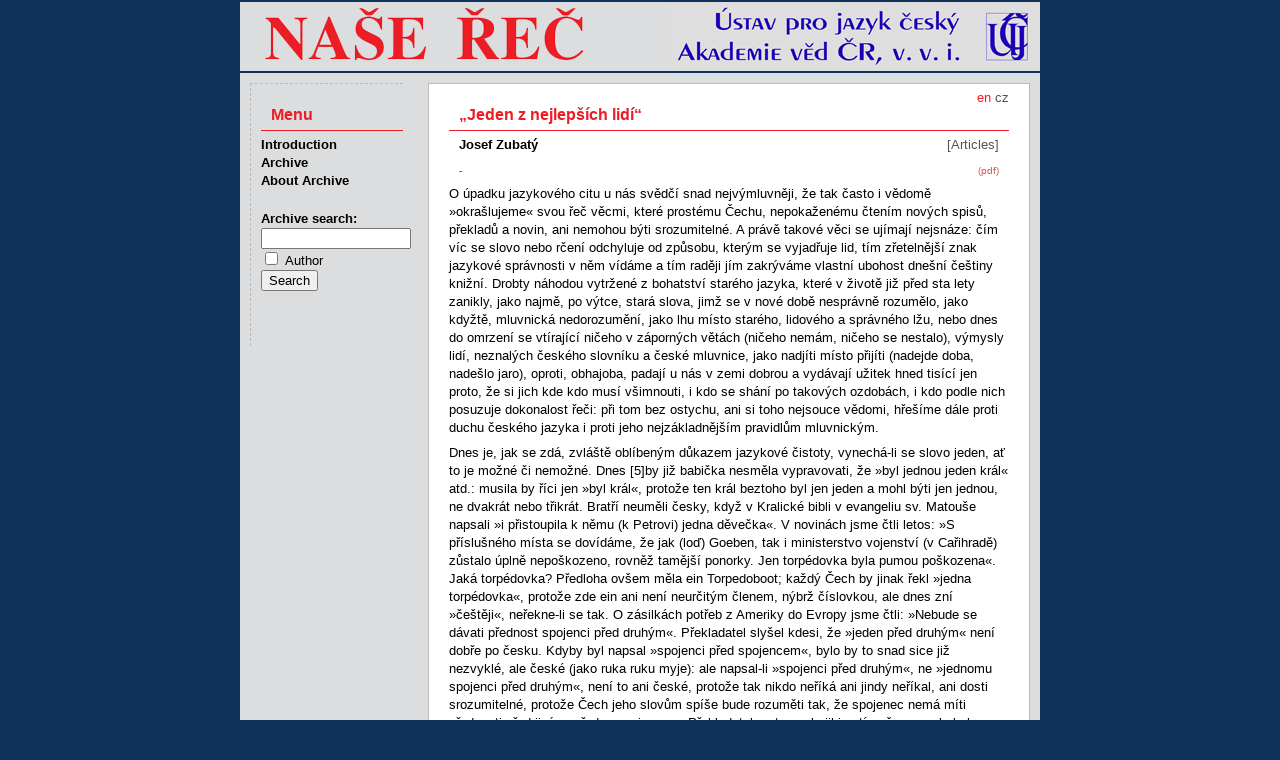

--- FILE ---
content_type: text/html
request_url: http://nase-rec.ujc.cas.cz/archiv.php?lang=en&art=164
body_size: 33651
content:
<!doctype HTML PUBLIC "-//W3C//DTD HTML 4.01 Transitional//EN" "http://www.w3.org/TR/html4/loose.dtd">
<html>
<head>
<meta http-equiv="Content-Language" content="cs">
<meta http-equiv="Content-Type" content="text/html; charset=utf-8">
<meta http-equiv="Content-Style-Type" content="text/css">
<title>Naše řeč – „Jeden z nejlepších lidí“</title>
<meta name="keywords" content="čeština český jazyk lingvistika literatura">
<meta name="author" content="redakce Naše řeč, ÚJČ AV ČR, v. v. i. - naserec@ujc.cas.cz">
<meta name="robots" content="index, follow">
<link rel="stylesheet" type="text/css" href="css/screen.css" media="screen">
<link rel="stylesheet" type="text/css" href="css/print.css" media="print">
<link rel="icon" type="image/vnd.microsoft.icon" href="img/favicon.ico">
</head>
<body>
<div id="page">
<img id="head" src="img/banner.png" alt="Časopis Naše řeč">
<div id="text">
<div id="lang">
en <a href='/archiv.php?art=164'>cz</a> </div><h1>„Jeden z nejlepších lidí“</h1>
<p class="autor">Josef Zubatý</p>
<p class="rubr">[Articles]</p>
<p class="pdf"><a href="archiv.php?lang=en&pdf=1">(pdf)</a></p>
<p class="abs"><strong>-</strong></p>
<p>O úpadku jazykového citu u nás svědčí snad nejvýmluvněji, že tak často i vědomě &raquo;okrašlujeme&laquo; svou řeč věcmi, které prostému Čechu, nepokaženému čtením nových spisů, překladů a novin, ani nemohou býti srozumitelné. A právě takové věci se ujímají nejsnáze: čím víc se slovo nebo rčení odchyluje od způsobu, kterým se vyjadřuje lid, tím zřetelnější znak jazykové správnosti v něm vídáme a tím raději jím zakrýváme vlastní ubohost dnešní češtiny knižní. Drobty náhodou vytržené z bohatství starého jazyka, které v životě již před sta lety zanikly, jako najmě, po výtce, stará slova, jimž se v nové době nesprávně rozumělo, jako kdyžtě, mluvnická nedorozumění, jako lhu místo starého, lidového a správného lžu, nebo dnes do omrzení se vtírající ničeho v záporných větách (ničeho nemám, ničeho se nestalo), výmysly lidí, neznalých českého slovníku a české mluvnice, jako nadjíti místo přijíti (nadejde doba, nadešlo jaro), oproti, obhajoba, padají u nás v zemi dobrou a vydávají užitek hned tisící jen proto, že si jich kde kdo musí všimnouti, i kdo se shání po takových ozdobách, i kdo podle nich posuzuje dokonalost řeči: při tom bez ostychu, ani si toho nejsouce vědomi, hřešíme dále proti duchu českého jazyka i proti jeho nejzákladnějším pravidlům mluvnickým.</p><p>Dnes je, jak se zdá, zvláště oblíbeným důkazem jazykové čistoty, vynechá-li se slovo jeden, ať to je možné či nemožné. Dnes <a id="5" name="5"></a>[5]by již babička nesměla vypravovati, že &raquo;byl jednou jeden král&laquo; atd.: musila by říci jen &raquo;byl král&laquo;, protože ten král beztoho byl jen jeden a mohl býti jen jednou, ne dvakrát nebo třikrát. Bratří neuměli česky, když v Kralické bibli v evangeliu sv. Matouše napsali &raquo;i přistoupila k němu (k Petrovi) jedna děvečka&laquo;. V novinách jsme čtli letos: &raquo;S příslušného místa se dovídáme, že jak (loď) Goeben, tak i ministerstvo vojenství (v Cařihradě) zůstalo úplně nepoškozeno, rovněž tamější ponorky. Jen torpédovka byla pumou poškozena&laquo;. Jaká torpédovka? Předloha ovšem měla ein Torpedoboot; každý Čech by jinak řekl &raquo;jedna torpédovka&laquo;, protože zde ein ani není neurčitým členem, nýbrž číslovkou, ale dnes zní &raquo;češtěji&laquo;, neřekne-li se tak. O zásilkách potřeb z Ameriky do Evropy jsme čtli: &raquo;Nebude se dávati přednost spojenci před druhým&laquo;. Překladatel slyšel kdesi, že &raquo;jeden před druhým&laquo; není dobře po česku. Kdyby byl napsal &raquo;spojenci před spojencem&laquo;, bylo by to snad sice již nezvyklé, ale české (jako ruka ruku myje): ale napsal-li &raquo;spojenci před druhým&laquo;, ne &raquo;jednomu spojenci před druhým&laquo;, není to ani české, protože tak nikdo neříká ani jindy neříkal, ani dosti srozumitelné, protože Čech jeho slovům spíše bude rozuměti tak, že spojenec nemá míti přednosti před jiným, před nespojencem. Překladatel se tu spokojil jen tím, že vynechal slovo, které prý se má vynechávati: zní-li po česku, co napsal, čili nic, ani se již nestaral. Ostatně, směl-li napsati na př. v 14. stol. Štítný &raquo;jeden bratr zabil druhého&laquo;, smíme tak psáti v 20. stol. i my, tím spíše, že v oné novinové větě ani nejde o děj vzájemný mezi dvěma spojenci. (K této věci se ještě vrátíme.) Ale nám jde nyní o vynechávání slova <em>jeden </em>dnes zvláště oblíbené, jímž vznikají i věty naprosto nesrozumitelné.</p><p>V listě z venkova jsem četl: &raquo;Zemřel z nejlepších lidí našeho města&laquo;. V článku o Králových výčitkách nedosti správným jambovým veršům: &raquo;Co bychom pak řekli Máchovu verši z nejkrásnějších, jimiž se může naše básnictví honosit, ale teoreticky naprosto nesprávnému: na tváři lehký smích, hluboký v srdci žal.&laquo; Ve zprávě divadelní: &raquo;Královské Vinohrady, z nejmladších a nejpodnikavějších českých měst, oslavily v sobotu 24. listopadu desítiletí svého městského divadla.&laquo; V jiné novinářské zprávě: &raquo;Je v příliš dobré dosud paměti, jak dlouho to trvalo, než se zjistil pravý stav oné z nejbolestnějších pražských afér.&laquo; A takové věty čítáme dnes skoro denně. Jsou to věty české? Přiznávám se, že málo co se mému citu jazykovému tak příčí, jako takovéto věty. Vím, že osobní cit v těchto věcech nerozhoduje; ale vím také, že jsem nikdy nic takového nečítal ani v knihách starých ani u spisovatelů nových, jejichž jazyk se uznává za dobře český, a že jsem <a id="6" name="6"></a>[6]nikdy nic takového dříve neslýchal ani v Praze ani mezi lidem venkovským. A nedovedu v tom viděti nic, než poblouzení, jehož by nebylo, kdybychom měli dosti živého citu jazykového. A první pramen tohoto poblouzení zase byly veliké oči strachu, abychom slovem <em>jeden </em>nenapodobili neurčitého členu německého.</p><p>Obyčejně v takovýchto větách bývá nejvyšší stupeň přídavného jména: ale to je jen následek naší záliby v superlativech, již správně pokárané na <a href="archiv.php?art=296" target="_blank">str. 305 I. roč. t. l.</a> O nic správnější nebo nesprávnější by nebylo, kdybychom řekli na př., že zemřel &raquo;z dobrých lidí našeho města&laquo;. V starším jazyce vět podobných s třetím stupněm přídavného jména skoro nenajdeme. Znám jediný doklad, ve kterém je číslovka jeden; nestavím mnoho na této okolnosti, protože je to doklad jediný, k tomu s větou po stránce větové ne dosti zřetelnou, ale přece jej uvádím. V stč. překladě Života Josefova si povídají bratří o Josefovi, jehož nepoznali: &raquo;Vězte, že člověk tento&hellip; skrze čáry svého koflíka&hellip; byl by všecky naše skutky poznal jako při všem byv a k tomu divný a z najmúdřejších jeden&laquo; (v Prusíkově Kroku 2, 127), což tuším znamená &raquo;jako by byl při všem býval a jako muž obdivuhodný a jeden z nejmoudřejších&laquo;. Ani bez stupně přídavného jména mnoho dokladů podobných není: naši předkové se vyjadřovali, jako se podnes vyjadřuje náš lid, nejraději přímou cestou bez okliky s předložkou, a chtěli-li koho pochváliti, řekli prostě na př., že je moudrý anebo nejmoudřejší člověk. Ale některé doklady přece lze shledati, z nichž je viděti, že nejčastěji v takových větách číslovka <em>jeden </em>bývala; a opravdu bude lépe, vyložíme-li podle nich nejprve, kde scházeti nemá.</p><p>Vlastně to bylo aspoň z části již vyloženo. Zenklův Rádce (v 2. vyd.) píše, &raquo;jeden s 3. stupněm přídavného jména <em>přísudkového </em>jest úplně zbytečné&laquo;. Výklad Zenklův je zúžen tím, že je v něm řeč o 3. stupni přídavného jména; slovo &raquo;zbytečné&laquo; vlastně povídá málo, protože jde o otázku, co je nesprávné, a v každém jazyce najdeme množství slov někdy zbytečných, jichž proto potlačovati nelze, neboť by se to dělo na útraty zvyku i správnosti jazykové. I jinak Zenklův výklad ještě doplníme: ale i tak, jak byl napsán, měl by stačiti, aby se nepsaly věty, jaké jsme svrchu uvedli. Kde výraz částečnosti s předložkou <em>z</em> je jinou částí věty než přísudkem, v starém jazyce i v mluvě lidové vždy má ještě číslovku jeden (anebo jiné slovo podobného větného úkolu). Jest to také pochopitelné: mimo přísudek potřebuje věta (aspoň zpravidla) nějakého slova, na němž by bylo viděti pád, a jako nemohu říci &raquo;z města přišel&laquo; místo &raquo;někdo (nějaký člověk atp.) z města přišel&laquo;, nemohu ani říci &raquo;přišel ze služebníků&laquo;, &raquo;zemřel z nejlepších lidí&laquo; místo &raquo;přišel jeden ze služebníků&laquo;, &raquo;zemřel jeden z nej<a id="7" name="7"></a>[7]lepších lidí&laquo;. A že užíváme zde slova <em>jeden</em>, děje se proto, že ho přece užíváme vůbec, kde z většího počtu předmětů slušejících dohromady jmenujeme &raquo;jeden&laquo;.</p><p>Tak na př. ve větách, kde takový výraz je <em>podmětem</em>. Ve vypravování o tom, jak Petr zapřel Krista, čteme (podle bible Kralické) &raquo;přišla jedna z děvek nejvyššího kněze&laquo;, jinde &raquo;jeden pak z těch zločinců rouhal se jemu&laquo; (Luk. 23, 39), &raquo;jeden z vás ďábel jest&laquo; (Jan 6, 70). Hájek (v předmluvě) napsal &raquo;jeden pak dosti z učených lidí, jménem Eneas, syn Sylviuov, &hellip;ten také&hellip; tu vzal na se práci, aby&hellip; kroniku sepsal&laquo;: &raquo;jeden dosti z učených (t. j. z dosti učených) lidí&laquo; je přece dosti podobno dnešnímu &raquo;jeden z nejučenějších lidí&laquo;?</p><p>Zrovna tak přece musíme říci, kde jde o <em>předmět</em>: nemohu-li říci jinak na př., než &raquo;přivedli jednu z děveček (&raquo;vyšed pak služebník ten, nalezl jednoho z spoluslužebníků svých&laquo; Mat. 18, 28), nemůže přece býti chybnou ani věta &raquo;ústupem na Tagliamento vykonalo italské vojsko jednu z nejobtížnějších operací, známých v dějinách válečných vůbec&laquo;? Jak je nemožný předmětový výraz takového způsobu bez číslovky jeden (anebo bez jiného podobného slova), nejlépe viděti z překladů evangelia sv. Matouše 23, 34. Text řecký a překlad Vulgaty mají tam předmětový výraz předložkový (ex illis occidetis et crucifigetis, et ex eis flagellabitis Vulg.): jest-li to správná řečtina a latina čili nic, nechceme uvažovati. Staří naši překladatelé ve zbožné úctě k slovům Písma snažili se překládati slovo od slova: tak na př. Čtenie knězě Benešovy, jež známe z vydání Měrkova (v Prostějově 1917) mají &raquo;ova, jáz šéli (hle, já posílám) k vám proroky a mudrcě a mistry, a z těch zabiete a ukřižujete, a bičevati budete v sňa[t]ciech (shromážděních) vašich&laquo;. Bible Kralická, jež je plodem stejně zbožné úcty ke znění původnímu, k starým českým překladům i rázu českého jazyka, přidala dvě slova: &raquo;aj, já posílám k vám proroky a moudré a učitele, a <em>vy</em> z těch <em>některé </em>zmordujete a ukřižujete, a <em>některé </em>z nich bičovati budete v školách svých&laquo;; přidala &raquo;některé&laquo;, protože je číslo množné (v jednotném čísle by bylo &raquo;jednoho&laquo;), a přidala to slovo, že věta ona bez něho by nebyla česká, jako z téže příčiny Luther přidal &raquo;etliche&laquo;.</p><p>A stejně nemožné jsou podobné výrazy na př. v <em>přístavku</em>. Nemohu říci &raquo;přišla Anna z děveček&laquo;, musím říci &raquo;Anna, jedna z děveček&laquo; (anebo &raquo;Anna a Marie, dvě z děveček&laquo;); a zrovna tak musím říci &raquo;Královské Vinohrady, jedno z nejmladších a nejpodnikavějších českých měst&laquo;. Stejně musíme psáti i v přívlastcích, volněji připojených ke svému jménu; správně je napsáno na př. v Sovově románě &raquo;Tóma Bojar&laquo;: &raquo;(rodina N. N.) zůstala v&nbsp;kraji <a id="8" name="8"></a>[8]jako jedna z poslednějších rodin zemanských&laquo; (&raquo;aj, člověk učiněn jest jako jeden z nás&laquo; 1. Mojž. 3, 22). Stejně musíme psáti v předmětě vyjádřeném třetím pádem: &raquo;kdož by koli dal jednomu z těchto maličkých toliko číši vody studené k nápoji ve jménu učedlníka, zajisté pravím vám, neztratiť odplaty své&laquo; (Mat. 10, 42) v bibli Kralické je stejně české, jako na př. Benešovo &raquo;jednomu z najmenších těchto&laquo;, které svým superlativem se zase těsněji drží Vulgaty (uni ex minimis istis). Atd.</p><p>A nyní tedy o výrazech <em>přísudkových </em>(anebo, jak se od dob Gebauerových u nás říkává, po mém soudě ne správně, doplňkových). Jest pravda, že se říká na př. &raquo;jsem z pěti bratří&laquo;, &raquo;nechci býti z jiných&laquo;, &raquo;nejsem z těch, co by dovedli něco takového udělati&laquo;, &raquo;to je z těch věcí, co jsem onehdy koupil&laquo;; &raquo;děvka počala praviti, že tento (Petr) z nich (Ježíšových učedlníků) jest&laquo; (Mar. 14, 69), &raquo;nejsi-liž i ty z učedlníků jeho?&laquo; (Jan 18, 25). České překlady bible na místech zde uvedených (a na jiných jim podobných) překládají do slova z Vulgaty a z řečtiny, ale ne proti správnosti svého jazyka; Luther na př. musil již přidávati &raquo;einer&laquo; (du bist auch einer von denen Mat. 26, 73; dieser ist der einer Mar. 14, 69; du bist der einer t. 70; du bist auch derer einer Luk. 22,<em> </em>58; bist du nicht seiner Jünger einer? Jan 18, 25). Tedy v přísudku slova jeden klásti nebudeme? Proč nám však časem znějí tak nečesky věty (s 3. stupněm přídavného jména i bez něho), hovějící tomuto pravidlu, proč zrovna v duchu vídáme jejich původce, jak se brání, aby do nich nepřidali &raquo;zbytečné&laquo; číslovky jeden (anebo jiného slova podobného)? Čtěme si bez mluvnických předsudků na př. tyto věty, vesměs nasbírané v časopisech z několika dní: &raquo;Epický temperament, jenž je z Vrbových předností, je i jeho závažným nebezpečím&laquo;; &raquo;z jeho (umělce, který na Vinohradech hrál Shakespearova Antonia) hereckých vlastností je, ne v špatném smysle, ležérnost&laquo;; &raquo;ten, který je z nejlepších znalců otázek zahraničných... jest zbaven dosud možnosti vykonávati funkci poslaneckou&laquo;. Proč, čteme-li v Mašínově Slovníku českých vazeb a rčení (bez výstrahy) na př. Pastrnkovu větu &raquo;Dobrovský jest jedním z oněch mohutných pilířů, na kterých spočívá nynější budova české osvěty&laquo;, nepociťujeme potřeby opraviti ji škrtnutím číslovky? Proč nás (aspoň mne) neurážejí věty jako &raquo;byl to jeden z těch výkonů vysoké umělecké úrovně, které vyrážejí pero z ruky&laquo;, &raquo;urovnání tohoto sporu jest prý jedním z úkolů italské cesty Lloyda George&laquo;, &raquo;je to kurs..., který tehdy byl jedním z důvodů pro vyrovnání to (s Uhry)&laquo;? Odpověď jest: proto, že není přísudek jako přísudek.</p><p>Kde v úloze přísudkové (anebo podobné přísudku) bychom <a id="9" name="9"></a>[9]chtěli míti jiný pád než první, <em>musí</em> býti slovo, na kterém by pád bylo viděti, tedy podle potřeby i to nešťastné slovo jeden. Chci na př. říci, že mám Karla za poctivého člověka a chci to mermomocí říci způsobem, v němž se nám v posledních letech tak zalíbilo: nemohu říci &raquo;mám Karla za z nejpoctivějších lidí&laquo;, protože by tomu nikdo nerozuměl; musím říci &raquo;mám Karla za jednoho z nejpoctivějších lidí&laquo;. A zrovna tak musím říci, kde náš mluvnický cit dnešní žádá raději sedmého pádu přísudkového než prvního. Neříkáme dnes &raquo;má přednost jest to a to&laquo;, říkáme &raquo;mou předností je to a to&laquo; (vím dobře, že se náš cit mluvnický v této věci mění, ale nejde mi zde o to); řeknu-li &raquo;to a to je z mých předností&laquo;, schází mi ve větě něco, na čem by bylo viděti sedmý pád, a tento nedostatek křičí, přidám-li ještě jiné přísudkové jméno v sedmém pádě (&raquo;epický temperament, jenž je z Vrbových předností, je i jeho závažným nebezpečím&laquo;). To je jedna z příčin (anebo zatím ještě &raquo;to je z příčin&laquo;), proč se v takových větách náš (aspoň můj) mluvnický cit bezděky ohlíží po něčem, co by větu jaksi doplnilo. Jest ovšem ještě příčina jiná, trochu méně makavá.</p><p>Vypravuji na př. někomu, že u mne kdosi byl; &raquo;říkal, že je z Plzně&laquo;. Byl tedy z Plzně. Mohu tedy říci &raquo;byl to z Plzně&laquo;? Nemohu; nebyla by to česká věta, a musím přidati něco, na čem je viděti první pád, říci na př. &raquo;byl to kdosi, nějaký člověk atp. z Plzně&laquo;. Anebo byl ten muž ze spolku &raquo;Radostslav&laquo;. Mohu o něm říci &raquo;byl to člen spolku&laquo;, ne &raquo;byl to ze spolku&laquo;; a chci-li to opsati způsobem dnes tak oblíbeným, musím přece také říci &raquo;byl to jeden z členů spolku&laquo;, ne &raquo;byl to z členů spolku&laquo; (číslovka jeden pak je zde na místě proto, že &raquo;členové spolku&laquo; je množný pojem, který lze počítati). Tedy o Petrovi děvečka mohla říci, že je z Kristovy družiny, z Kristových učedlníků; kdyby se byla vyjádřila poněkud jinak, byla by řekla &raquo;je to učedlník Ježíšův&laquo;, anebo &raquo;je to jeden z učedlníků Ježíšových&laquo;. Je zde totiž rozdíl, jemný sice, ale přece rozdíl, který čeština vystihuje tvarem věty. Mohu o podmětě vypovídati, z kterého místa, z které skupiny, z čeho, nač je atd.; pak v úloze přísudku (který zde ani přísudkem v nejvlastnějším smyslu toho slova není) může býti výraz příslovečný, a mohu na př. o člověku říci, že je z Plzně, ze spolku, z mých žáků, o noži, že je z dobré ocele, na rozřezání papíru atd. Ale vypovídám-li o osobě neb o věci (vlastním přísudkem), co je nebo jaká je, žádá čeština slova, na němž je znáti přísudkový ráz, tedy nějakého jména (podstatného, přídavného, číslovky nebo zájmena): musím tedy říci na př. &raquo;je to nástroj z nejlepší ocele&laquo;, &raquo;je to člověk z Plzně&laquo;, a také (zase podle mého citu) &raquo;je <a id="10" name="10"></a>[10]to jeden z mých žáků&laquo;. O rozdíle, který zde vidím, svědčí tuším zvláště jedna věc. Výklad, podle něhož číslovka jeden v češtině schází, jsou-li takovéto výrazy přísudkem, pochází od Bartoše (po prvé byl v Listech filol. 2, 149): není náhodou, že v jeho dokladech není ani jediného, kde by se nemluvilo o skupině osob vzniklé shodou nahodilou (je z roty pikhartské, z učedlníků člověka tohoto, z rebelantů, z vypověděných). Kde jde o skupiny, sdružené podstatnými znaky pojmovými, říkáme raději odjakživa, co která osoba nebo věc jest, ne z které skupiny jest.</p><p>A když jsme si oblíbili, vyjadřovati přímý přísudek (jako odpověď na otázku &raquo;co je?&laquo; &raquo;jaký je?&laquo;) stále a stále opisem částečného poměru, musíme mu také dávati tvar skutečně přísudkový. Na otázku, co jest naděje, naši předkové by byli zkrátka odpověděli &raquo;božská ctnost&laquo;; chceme-li my naznačiti, že je božských ctností více, nemáme říkati &raquo;naděje je z božských ctností&laquo;, nýbrž &raquo;naděje je jedna z božských ctností&laquo;. Ptám-li se někoho, co soudí o Svatopluku Čechovi, chci od něho slyšeti, jaký podle jeho soudu jest, ne k jaké skupině našich spisovatelů patří. A správná odpověď (podle mého citu) bude na př., že je jeden z našich nejlepších básníků, ne, že je z našich básníků. A ten rozpor mezi psychologickým základem takových vět a mezi tvarem, jakým se dnes tak často vyjadřují, je příčina, proč nás ten tvar neuspokojuje, třebas si jí snad ani nebýváme vědomi.</p><p>&nbsp;</p><p>Po těchto úvahách bych rád položil určitější pravidla, jakými bychom se podle mého mínění měli říditi ve větách s takovýmito výrazy. Po jedné stránce není to snadné, totiž pokud jde o věty, v nichž by číslovka <em>jeden</em> měla či neměla býti ve výraze přísudkovém v 1. pádě: věty sem slušející nejsou stejné povahy, a přece není lehko s plnou určitostí je roztříditi v pevné skupiny. Rozeznávám tento trojí druh, jejž snad nejlépe vystihují příklady, které kladu proto na začátek:</p><p>1. <em>Byl to jeden z nejlepších lidí. </em>Mluvím o osobě nebo věci známé z přímé přítomnosti nebo z celé souvislosti řeči, naznačím ji jako podmět pouhým středním zájmenem <em>to </em>a přísudkem jí přiděluji nějaký pojem jiný (obyčejně širší). Jsou to věty, v nichž přísudkem může býti jen podstatné jméno (někdy i na př. osobní zájmeno) anebo složitý výraz, nahrazující jméno podstatné v prvním pádě: jsem to (co zde vidíš) já, jest to Karel, jest to (muž, o němž mluvím) učenec, jest to hodný člověk, jest to někdo z Plzně, byl to (kdo to udělal) někdo z vás, jest to dobrý nůž atd. Každý cítí, že v takovýchto větách nemůže býti přísudkem na př. pouhé jméno přídavné, ani výraz příslovečný bez nějakého pří<a id="11" name="11"></a>[11]davku, který by z něho udělal výraz jmenný v 1. pádě: nikdo neřekne na př. jest to hodný, jest to (tento člověk) z Plzně, byl to z vás atd. Z toho plyne, že nemůže scházeti číslovka, vybírám-li tak za přísudek z nějaké skupiny osob jednu (anebo více osob), s níž stotožňuji osobu, o níž mluvím anebo již představuji. Děvečka vně v síni nejvyššího kněze mohla říci o Petrovi, že jest z učedlníků Ježíšových, ale nebyla by mohla říci &raquo;jest <em>to </em>z učedlníku Ježíšových&laquo;, nýbrž &raquo;jest <em>to jeden </em>z učedlníků Ježíšových&laquo;; mluvím-li o vinníku a mám podezření o osobě určité, musím říci &raquo;byl <em>to jeden </em>z vás&laquo;, ne &raquo;byl <em>to </em>z vás&laquo; atd. A protože přece není nijakého rozdílu v této věci, jest-li v takovémto výraze nějaké přídavné jméno v 3. stupni či nic, nemůžeme pokládati za českou větu, již jsem nedávno četl v posmrtné vzpomínce: &raquo;byl to z nejlepších kněží a také z nejlepších lidí, takových lidí, jakých je nám zapotřebí&hellip;&laquo;, místo &raquo;byl to jeden z nejlepších lidí&hellip;&laquo; &mdash; Stejně musí býti tvořen výraz přísudkový, stojí-li zájmeno <em>to </em>v takovýchto větách (s jemným rozdílem významovým) na začátku: &raquo;to jest jeden z učedlníků Ježíšových&laquo;, &raquo;to byl jeden z nejlepších kněží.&laquo;<a href="#_ftn1" name="_ftnref1" title="">[1]</a></p><p>2. <em>Naděje jest jedna z božský</em>c<em>h ctností</em>. O podmětě plně vyjádřeném (anebo nevysloveném proto, že jest docela zřejmý ze souvislosti) vyslovuji přísudkem, že jest členem určité pojmové skupiny, v podstatě v sobě uzavřené a hotové. Na př. &raquo;Sirius jest jedna z hvězd&laquo;, &raquo;Melpomené byla jedna z mús&laquo;, &raquo;naděje jest jedna z božských ctností&laquo;. Pojem podmětu stotožňuji prostě s jedním z členů skupiny, o niž jde, vypovídám o něm, &raquo;co jest&laquo;, a proto tuším jest zde číslovka na místě. Cítím, že zde jest slabý bod mých výkladů proto, že jich nedovedu podepříti skutečnými doklady z dějin jazykových ani z mluvy lidové: ale protože v dalším druhu vět, o nichž mluvíme, číslovka jest aspoň možná, není chyba, jíž se snad dopouštím, veliká. Sem počítám také věty, jako &raquo;Svatopluk Čech byl jeden z největších našich básníků&laquo;: mému citu tvar větný bez číslovky jest aspoň stejně nečeský, jako by byl ve větě na př. &raquo;kůň jest ze ssavců&laquo;.</p><p>3. <em>Petr byl z učedlníků Páně </em>anebo <em>Petr byl jeden </em>z&nbsp;<em>učedlníků Páně. </em>O podmětě plně vyjádřeném (anebo ze stejné příčiny nevyjádřeném) vyslovuji přísudkem, že jest členem skupiny, jejíž <a id="12" name="12"></a>[12]členové jsou v ní sdruženi jen nahodile a jež by mohla také zaniknouti. Sem patří Bartošovy doklady, které byly východištěm všeho toho vypouštění číslovky, tak často neoprávněného: &raquo;ty jsi z učedlníkuov člověka tohoto&laquo;, &raquo;svým vlastním vyznáním toho potvrdil, že z rebelantů byl&laquo;, &raquo;komisaři relací činili, že sic nalezli některé podezřelé, ale ti že se, aby z vypovězených byli, neznají. Toho způsobu jsou také věty bez číslovky ve dnešní mluvě živé: &raquo;jsem z pěti bratří&laquo;, &raquo;nechci býti z jiných&laquo;, &raquo;nejsem z těch, co&hellip;&laquo; (i jinak <em>zvláště ve větách záporných </em>tak říkáme: &raquo;nejsem z členů spolku&laquo; atp.). Ale i zde jsou také staré doklady s číslovkou. V staročeském Passionále na př. čteme větu &raquo;svatý Štěpán, boží mučedlník, byl jeden z volených sedmi jáhnóv&laquo;, v Kralické bibli (a podobně v jiných českých překladech evangelií, starých i pozdějších) &raquo;Lazar pak byl jeden z stolících s ním&laquo; (Jan 12, 2). Jest pravda, že zde má číslovku již původní znění řecké i latinská Vulgata (Lazarus vero unus erat&nbsp;discumbentium cum eo), ale stejně znějí na př. i jiné překlady slovanské (též překlady staroslověnské). Z toho soudíme, že číslovka <em>jeden </em>zde není germanismus (či bude kdo hledati germanismy v původním znění evangelií?) a že se nepříčí jazykovému duchu slovanskému ani českému: vždyť na př. Bratří, dovedli-li jinde podle potřeby svého jazyka ke slovům Písma slovo přidati, byli by je dovedli zde také ubrati, kdyby bylo uráželo jejich jazykový cit. Věty &raquo;Petr byl z učedlníků Páně&laquo; a &raquo;Petr byl jeden z učedlníků Páně&laquo; jsou různé větné tvary stejného významu, z nichž jeden nevylučuje správnosti druhého: jeden z nich má v přísudku výraz příslovečný, druhý výraz jmenný, a obojí věty se neliší od sebe v podstatě nic jinak než věty &raquo;Karel je z Plzně&laquo; a &raquo;Karel je Plzeňák&laquo;. A vidíme-li, že výraz jmenný pravidlem bývá skoro ve všech jiných úkolech větných, snadno pochopíme, že jazyk již svou stálou snahou po stejnosti svých prostředků jest veden k tomu, aby byl výraz stejný také v úkole přísudkovém. V němčině tato snaha způsobila již dávno před Lutherem, že v ní větný tvar &raquo;Petr byl z učedlníků Páně&laquo; jest nemožný, v češtině tento vývoj ještě není ukončen, ale děje se v ní (a dálo by se v ní asi, i kdyby byla od němčiny oddělena mořem) totéž. Nám věty tvaru &raquo;Petr byl z učedlníků Páně&laquo; znějí již dosti nezvykle, ale ne cize: užívejme jich na př. ve slohu vyšším, užívejme jich vůbec, kde jich užívá mluva lidová, ale nebojme se tvaru druhého. Větný tvar bez číslovky v tomto druhu vět jest <em>možný</em>, ale nikoli <em>nutný</em>.</p><p>&nbsp;</p><p>Opakuji, že zejména po této stránce mé výklady nejsou všude tak nepochybně doloženy, jak bych si sám přál. Snad někdo ze <a id="13" name="13"></a>[13]čtenářů má bezpečných dokladů více: &raquo;Naše Řeč&laquo; by je ráda uveřejnila, i kdyby těmto výkladům byly na odpor.</p><p>O jedné věci nelze pochybovati: takové výrazy by neměly býti bez číslovky jeden (anebo bez jiného slova podobného), <em>kde jsou najisto jinou částí věty než přísudk</em><em>em</em>. Neříkalo se ani se neříká po česku &raquo;z mých žáků umřel, &raquo;N. N., z mých žáků umřel&laquo; atd., a nejsou českými ani věty &raquo;z mých nejlepších žáků umřel&laquo;. Píše-li se tak, je to jen tím, že někdo nedobře rozuměl nějakému brusičskému pravidlu, snad neúplnému nebo nezřetelnému (na př. &raquo;jeden bývá často zbytečně tam, kde není na slově tom důrazu, na př.&hellip; &raquo;Jedna z nejkrásnějších ulic pražských jest atd., spr. z nejkrásnějších ulic&laquo; v 3. vyd. matičního Brusu). Podle mého zdání by měla býti číslovka (anebo slovo podobné) také, <em>kde</em> <em>by přísudek měl býti v 7. pádě </em>(&raquo;epický temperament jest jednou z Vrbových předností&laquo;), <em>a i v pádě 1</em>., <em>kde se skutečně o podmětě vykládá, co nebo jaký jest. </em>Ovšem by nebylo na škodu našemu novému písemnictví, kdybychom si řekli, že snad ani není potřebí pořád o všem možném psáti, že je &raquo;z toho a z toho&laquo; anebo &raquo;jedno z toho a z toho&laquo;, že je možno také se vyjadřovati jinak.</p><p>Kde je podmět dvojný nebo množný, je rozdíl jen v tom, že číslovka jeden není již podle smyslu možná. Četl jsem na př. větu &raquo;oba Boleslavové (t. j. Boleslav I. a II. v dramatech Vrchlického) jsou z velikých postav našeho jeviště.&laquo; Proč ne raději zkrátka &raquo;jsou veliké postavy&laquo;, anebo &raquo;náleží, patří, vždy budou počítány k velikým postavám&laquo;? Podobně bych nějak naložil s větou &raquo;jdeme vstříc událostem, které budou z nejožehavějších peripetií světové války&laquo;. Kdo takto píše, přece sám cítí, že píše, jak nikdo nemluví? A přidávám: jak se u nás nikdy nemluvívalo.</p><hr /><p><a href="#_ftnref1" name="_ftn1" title="">[1]</a> Jsou ještě jiné věty s podmětovým zájmenem <em>to</em>, v nichž toto zájmeno nahrazuje jméno osoby nebo věci, jíž nedovedu anebo nechci z jakékoli příčiny pojmenovati: na př. &raquo;bylo to takové bílé, ale nevím, co to bylo&laquo;, &raquo;leží to pod švestkou, je to modré, a není to švestka&laquo;, &raquo;nemá to co jíst, ale pána to dělá&laquo;, &raquo;je to z těch věcí, co jsem nedávno koupil&laquo;, &raquo;leží to na stole&laquo; atd. Takovéto věty mohou míti přísudky nejrozmanitějšího tvaru a netýká se jich hořejší pravidlo.</p>
<p class="publ"><a href="archiv.php?lang=en&vol=2#h1">Naše řeč, volume 2 (1918), issue 1</a>, pp.&nbsp;4-13</p>
<p class="obsn"><span class="strn">Previous&nbsp;</span><span class="autor">Antonín Frinta:</span>&nbsp;<a href="archiv.php?lang=en&art=163">Rukopisné podvrhy a naše spisovná řeč</a></p>
<p class="obsn"><span class="strn">Next&nbsp;</span><span class="autor">Vojtěch Kebrle:</span>&nbsp;<a href="archiv.php?lang=en&art=165">Zařaděn či zařazen?</a></p>

</div>
<ul id="nav">
  <li class="menu">Menu</li>
  <li><a href="index.php?lang=en">Introduction</a></li>
  <li><a href="archiv.php?lang=en">Archive</a></li>
  <li><a href='index.php?lang=en&id=15'>About Archive</a></li>
  <li class="form">
    <form method="get" name="search" class="search" action="search.php">
    <label for="pis">Archive search:</label>
        <input type="hidden" name="lang" value="en">    <input id="pis" class="searchBox" name="term" type="text" value="" title='Enter search text'><br>
    <input type="checkbox" name="searchType" value="author"> <span style="font-weight: normal;">Author</span><br>

    <input type="hidden" name="targ" value="title">
    <input type="hidden" name="oper" value="and">
    <input type="hidden" name="sort" value="rel">
    <input type="hidden" name="r1" value="on">
    <input type="hidden" name="r2" value="on">
    <input type="hidden" name="r3" value="on">
    <input type="hidden" name="r4" value="on">
    <input type="hidden" name="r6" value="on">
    <input type="hidden" name="r7" value="on">
    <input type="hidden" name="r9" value="on">
    <input type="hidden" name="r10" value="on">
    <input type="hidden" name="r12" value="on">
    <input type="hidden" name="r13" value="on">
    <input type="hidden" name="r14" value="on">
    <input type="submit" value="Search" title="Press to search">
    </form>
  </li>
</ul>

<p id="foot">
&copy; 2011 – HTML&nbsp;4.01 – CSS&nbsp;2.1
<a href="http://www.toplist.cz/"><script language="JavaScript" type="text/javascript">
 <!--
 document.write('<img src="http://toplist.cz/dot.asp?id=1070179&http='+escape(document.referrer)+'&t='+escape(document.title)+
'" width="1" height="1" border=0 alt="TOPlist" />'); 
 //--></script><noscript><img src="http://toplist.cz/dot.asp?id=1070179" border="0"
 alt="TOPlist" width="1" height="1" /></noscript></a>
</p>
</div>
</body>
</html>
